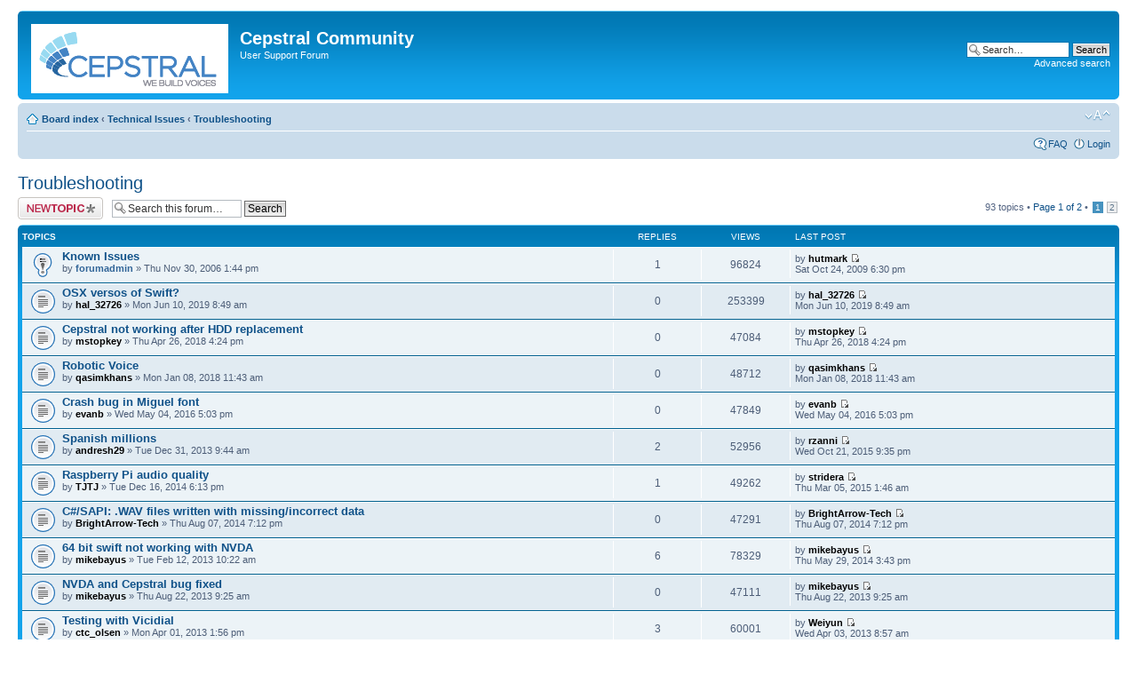

--- FILE ---
content_type: text/html; charset=UTF-8
request_url: https://www.cepstral.com/forums/viewforum.php?f=6&sid=d6d88e607d37538bb73dffda394f66f6
body_size: 69593
content:
<!DOCTYPE html PUBLIC "-//W3C//DTD XHTML 1.0 Strict//EN" "http://www.w3.org/TR/xhtml1/DTD/xhtml1-strict.dtd">
<html xmlns="http://www.w3.org/1999/xhtml" dir="ltr" lang="en-gb" xml:lang="en-gb">
<head>

<meta http-equiv="content-type" content="text/html; charset=UTF-8" />
<meta http-equiv="content-style-type" content="text/css" />
<meta http-equiv="content-language" content="en-gb" />
<meta http-equiv="imagetoolbar" content="no" />
<meta name="resource-type" content="document" />
<meta name="distribution" content="global" />
<meta name="keywords" content="" />
<meta name="description" content="" />

<title>Cepstral Community &bull; View forum - Troubleshooting</title>

<link rel="alternate" type="application/atom+xml" title="Feed - Cepstral Community" href="https://www.cepstral.com/forums/feed.php" /><link rel="alternate" type="application/atom+xml" title="Feed - New Topics" href="https://www.cepstral.com/forums/feed.php?mode=topics" /><link rel="alternate" type="application/atom+xml" title="Feed - Forum - Troubleshooting" href="https://www.cepstral.com/forums/feed.php?f=6" />

<!--
	phpBB style name: prosilver
	Based on style:   prosilver (this is the default phpBB3 style)
	Original author:  Tom Beddard ( http://www.subBlue.com/ )
	Modified by:
-->

<script type="text/javascript">
// <![CDATA[
	var jump_page = 'Enter the page number you wish to go to:';
	var on_page = '1';
	var per_page = '50';
	var base_url = './viewforum.php?f=6&amp;sid=aff08f14499fcdb645ba680e0072b0e8';
	var style_cookie = 'phpBBstyle';
	var style_cookie_settings = '; path=/; domain=.cepstral.com';
	var onload_functions = new Array();
	var onunload_functions = new Array();

	

	/**
	* Find a member
	*/
	function find_username(url)
	{
		popup(url, 760, 570, '_usersearch');
		return false;
	}

	/**
	* New function for handling multiple calls to window.onload and window.unload by pentapenguin
	*/
	window.onload = function()
	{
		for (var i = 0; i < onload_functions.length; i++)
		{
			eval(onload_functions[i]);
		}
	};

	window.onunload = function()
	{
		for (var i = 0; i < onunload_functions.length; i++)
		{
			eval(onunload_functions[i]);
		}
	};

// ]]>
</script>
<script type="text/javascript" src="./styles/prosilver/template/styleswitcher.js"></script>
<script type="text/javascript" src="./styles/prosilver/template/forum_fn.js"></script>

<link href="./styles/prosilver/theme/print.css" rel="stylesheet" type="text/css" media="print" title="printonly" />
<link href="./style.php?id=2&amp;lang=en&amp;sid=aff08f14499fcdb645ba680e0072b0e8" rel="stylesheet" type="text/css" media="screen, projection" />

<link href="./styles/prosilver/theme/normal.css" rel="stylesheet" type="text/css" title="A" />
<link href="./styles/prosilver/theme/medium.css" rel="alternate stylesheet" type="text/css" title="A+" />
<link href="./styles/prosilver/theme/large.css" rel="alternate stylesheet" type="text/css" title="A++" />



</head>

<body id="phpbb" class="section-viewforum ltr">

<div id="wrap">
	<a id="top" name="top" accesskey="t"></a>
	<div id="page-header">
		<div class="headerbar">
			<div class="inner"><span class="corners-top"><span></span></span>

			<div id="site-description">
				<a href="http://www.cepstral.com" title="Cepstral Home" id="logo"><img src="./styles/prosilver/imageset/site_logo.gif" width="222" height="78" alt="" title="" /></a>
				<h1>Cepstral Community</h1>
				<p>User Support Forum</p>
				<p class="skiplink"><a href="#start_here">Skip to content</a></p>
			</div>

		
			<div id="search-box">
				<form action="./search.php?sid=aff08f14499fcdb645ba680e0072b0e8" method="get" id="search">
				<fieldset>
					<input name="keywords" id="keywords" type="text" maxlength="128" title="Search for keywords" class="inputbox search" value="Search…" onclick="if(this.value=='Search…')this.value='';" onblur="if(this.value=='')this.value='Search…';" />
					<input class="button2" value="Search" type="submit" /><br />
					<a href="./search.php?sid=aff08f14499fcdb645ba680e0072b0e8" title="View the advanced search options">Advanced search</a> <input type="hidden" name="sid" value="aff08f14499fcdb645ba680e0072b0e8" />

				</fieldset>
				</form>
			</div>
		

			<span class="corners-bottom"><span></span></span></div>
		</div>

		<div class="navbar">
			<div class="inner"><span class="corners-top"><span></span></span>

			<ul class="linklist navlinks">
				<li class="icon-home"><a href="./index.php?sid=aff08f14499fcdb645ba680e0072b0e8" accesskey="h">Board index</a>  <strong>&#8249;</strong> <a href="./viewforum.php?f=12&amp;sid=aff08f14499fcdb645ba680e0072b0e8">Technical Issues</a> <strong>&#8249;</strong> <a href="./viewforum.php?f=6&amp;sid=aff08f14499fcdb645ba680e0072b0e8">Troubleshooting</a></li>

				<li class="rightside"><a href="#" onclick="fontsizeup(); return false;" onkeypress="return fontsizeup(event);" class="fontsize" title="Change font size">Change font size</a></li>

				
			</ul>

			

			<ul class="linklist rightside">
				<li class="icon-faq"><a href="./faq.php?sid=aff08f14499fcdb645ba680e0072b0e8" title="Frequently Asked Questions">FAQ</a></li>
				
					<li class="icon-logout"><a href="./ucp.php?mode=login&amp;sid=aff08f14499fcdb645ba680e0072b0e8" title="Login" accesskey="x">Login</a></li>
				
			</ul>

			<span class="corners-bottom"><span></span></span></div>
		</div>

	</div>

	<a name="start_here"></a>
	<div id="page-body">
		
<h2><a href="./viewforum.php?f=6&amp;sid=aff08f14499fcdb645ba680e0072b0e8">Troubleshooting</a></h2>


<div>
	<!-- NOTE: remove the style="display: none" when you want to have the forum description on the forum body --><div style="display: none !important;">Voices aren't working properly? <br /></div>
</div>

	<div class="topic-actions" >

	
		<div class="buttons">
			<div class="post-icon" title="Post a new topic"><a href="./posting.php?mode=post&amp;f=6&amp;sid=aff08f14499fcdb645ba680e0072b0e8"><span></span>Post a new topic</a></div>
		</div>
	
		<div class="search-box">
			<form method="get" id="forum-search" action="./search.php?sid=aff08f14499fcdb645ba680e0072b0e8">
			<fieldset>
				<input class="inputbox search tiny" type="text" name="keywords" id="search_keywords" size="20" value="Search this forum…" onclick="if (this.value == 'Search this forum…') this.value = '';" onblur="if (this.value == '') this.value = 'Search this forum…';" />
				<input class="button2" type="submit" value="Search" />
				<input type="hidden" name="fid[0]" value="6" />
<input type="hidden" name="sid" value="aff08f14499fcdb645ba680e0072b0e8" />

			</fieldset>
			</form>
		</div>
	
		<div class="pagination">
			93 topics &bull; <a href="#" onclick="jumpto(); return false;" title="Click to jump to page…">Page <strong>1</strong> of <strong>2</strong></a> &bull; <span><strong>1</strong><span class="page-sep">, </span><a href="./viewforum.php?f=6&amp;sid=aff08f14499fcdb645ba680e0072b0e8&amp;start=50">2</a></span>
		</div>
	

	</div>

		<div class="forumbg">
		<div class="inner"><span class="corners-top"><span></span></span>
		<ul class="topiclist">
			<li class="header">
				<dl class="icon">
					<dt>Topics</dt>
					<dd class="posts">Replies</dd>
					<dd class="views">Views</dd>
					<dd class="lastpost"><span>Last post</span></dd>
				</dl>
			</li>
		</ul>
		<ul class="topiclist topics">
	

		<li class="row bg1 sticky">
			<dl class="icon" style="background-image: url(./styles/prosilver/imageset/sticky_read.gif); background-repeat: no-repeat;">
				<dt title="No unread posts"><a href="./viewtopic.php?f=6&amp;t=6&amp;sid=aff08f14499fcdb645ba680e0072b0e8" class="topictitle">Known Issues</a>
					<br />
					by <a href="./memberlist.php?mode=viewprofile&amp;u=2&amp;sid=aff08f14499fcdb645ba680e0072b0e8" style="color: #336699;" class="username-coloured">forumadmin</a> &raquo; Thu Nov 30, 2006 1:44 pm
				</dt>
				<dd class="posts">1 <dfn>Replies</dfn></dd>
				<dd class="views">96824 <dfn>Views</dfn></dd>
				<dd class="lastpost"><span><dfn>Last post </dfn>by <a href="./memberlist.php?mode=viewprofile&amp;u=774&amp;sid=aff08f14499fcdb645ba680e0072b0e8" style="color: #000000;" class="username-coloured">hutmark</a>
					<a href="./viewtopic.php?f=6&amp;t=6&amp;p=79712&amp;sid=aff08f14499fcdb645ba680e0072b0e8#p79712"><img src="./styles/prosilver/imageset/icon_topic_latest.gif" width="11" height="9" alt="View the latest post" title="View the latest post" /></a> <br />Sat Oct 24, 2009 6:30 pm</span>
				</dd>
			</dl>
		</li>

	

		<li class="row bg2">
			<dl class="icon" style="background-image: url(./styles/prosilver/imageset/topic_read.gif); background-repeat: no-repeat;">
				<dt title="No unread posts"><a href="./viewtopic.php?f=6&amp;t=84815&amp;sid=aff08f14499fcdb645ba680e0072b0e8" class="topictitle">OSX versos of Swift?</a>
					<br />
					by <a href="./memberlist.php?mode=viewprofile&amp;u=8042&amp;sid=aff08f14499fcdb645ba680e0072b0e8" style="color: #000000;" class="username-coloured">hal_32726</a> &raquo; Mon Jun 10, 2019 8:49 am
				</dt>
				<dd class="posts">0 <dfn>Replies</dfn></dd>
				<dd class="views">253399 <dfn>Views</dfn></dd>
				<dd class="lastpost"><span><dfn>Last post </dfn>by <a href="./memberlist.php?mode=viewprofile&amp;u=8042&amp;sid=aff08f14499fcdb645ba680e0072b0e8" style="color: #000000;" class="username-coloured">hal_32726</a>
					<a href="./viewtopic.php?f=6&amp;t=84815&amp;p=87251&amp;sid=aff08f14499fcdb645ba680e0072b0e8#p87251"><img src="./styles/prosilver/imageset/icon_topic_latest.gif" width="11" height="9" alt="View the latest post" title="View the latest post" /></a> <br />Mon Jun 10, 2019 8:49 am</span>
				</dd>
			</dl>
		</li>

	

		<li class="row bg1">
			<dl class="icon" style="background-image: url(./styles/prosilver/imageset/topic_read.gif); background-repeat: no-repeat;">
				<dt title="No unread posts"><a href="./viewtopic.php?f=6&amp;t=84796&amp;sid=aff08f14499fcdb645ba680e0072b0e8" class="topictitle">Cepstral not working after HDD replacement</a>
					<br />
					by <a href="./memberlist.php?mode=viewprofile&amp;u=8034&amp;sid=aff08f14499fcdb645ba680e0072b0e8" style="color: #000000;" class="username-coloured">mstopkey</a> &raquo; Thu Apr 26, 2018 4:24 pm
				</dt>
				<dd class="posts">0 <dfn>Replies</dfn></dd>
				<dd class="views">47084 <dfn>Views</dfn></dd>
				<dd class="lastpost"><span><dfn>Last post </dfn>by <a href="./memberlist.php?mode=viewprofile&amp;u=8034&amp;sid=aff08f14499fcdb645ba680e0072b0e8" style="color: #000000;" class="username-coloured">mstopkey</a>
					<a href="./viewtopic.php?f=6&amp;t=84796&amp;p=87208&amp;sid=aff08f14499fcdb645ba680e0072b0e8#p87208"><img src="./styles/prosilver/imageset/icon_topic_latest.gif" width="11" height="9" alt="View the latest post" title="View the latest post" /></a> <br />Thu Apr 26, 2018 4:24 pm</span>
				</dd>
			</dl>
		</li>

	

		<li class="row bg2">
			<dl class="icon" style="background-image: url(./styles/prosilver/imageset/topic_read.gif); background-repeat: no-repeat;">
				<dt title="No unread posts"><a href="./viewtopic.php?f=6&amp;t=84794&amp;sid=aff08f14499fcdb645ba680e0072b0e8" class="topictitle">Robotic Voice</a>
					<br />
					by <a href="./memberlist.php?mode=viewprofile&amp;u=8028&amp;sid=aff08f14499fcdb645ba680e0072b0e8" style="color: #000000;" class="username-coloured">qasimkhans</a> &raquo; Mon Jan 08, 2018 11:43 am
				</dt>
				<dd class="posts">0 <dfn>Replies</dfn></dd>
				<dd class="views">48712 <dfn>Views</dfn></dd>
				<dd class="lastpost"><span><dfn>Last post </dfn>by <a href="./memberlist.php?mode=viewprofile&amp;u=8028&amp;sid=aff08f14499fcdb645ba680e0072b0e8" style="color: #000000;" class="username-coloured">qasimkhans</a>
					<a href="./viewtopic.php?f=6&amp;t=84794&amp;p=87204&amp;sid=aff08f14499fcdb645ba680e0072b0e8#p87204"><img src="./styles/prosilver/imageset/icon_topic_latest.gif" width="11" height="9" alt="View the latest post" title="View the latest post" /></a> <br />Mon Jan 08, 2018 11:43 am</span>
				</dd>
			</dl>
		</li>

	

		<li class="row bg1">
			<dl class="icon" style="background-image: url(./styles/prosilver/imageset/topic_read.gif); background-repeat: no-repeat;">
				<dt title="No unread posts"><a href="./viewtopic.php?f=6&amp;t=84784&amp;sid=aff08f14499fcdb645ba680e0072b0e8" class="topictitle">Crash bug in Miguel font</a>
					<br />
					by <a href="./memberlist.php?mode=viewprofile&amp;u=7991&amp;sid=aff08f14499fcdb645ba680e0072b0e8" style="color: #000000;" class="username-coloured">evanb</a> &raquo; Wed May 04, 2016 5:03 pm
				</dt>
				<dd class="posts">0 <dfn>Replies</dfn></dd>
				<dd class="views">47849 <dfn>Views</dfn></dd>
				<dd class="lastpost"><span><dfn>Last post </dfn>by <a href="./memberlist.php?mode=viewprofile&amp;u=7991&amp;sid=aff08f14499fcdb645ba680e0072b0e8" style="color: #000000;" class="username-coloured">evanb</a>
					<a href="./viewtopic.php?f=6&amp;t=84784&amp;p=87160&amp;sid=aff08f14499fcdb645ba680e0072b0e8#p87160"><img src="./styles/prosilver/imageset/icon_topic_latest.gif" width="11" height="9" alt="View the latest post" title="View the latest post" /></a> <br />Wed May 04, 2016 5:03 pm</span>
				</dd>
			</dl>
		</li>

	

		<li class="row bg2">
			<dl class="icon" style="background-image: url(./styles/prosilver/imageset/topic_read.gif); background-repeat: no-repeat;">
				<dt title="No unread posts"><a href="./viewtopic.php?f=6&amp;t=84755&amp;sid=aff08f14499fcdb645ba680e0072b0e8" class="topictitle">Spanish millions</a>
					<br />
					by <a href="./memberlist.php?mode=viewprofile&amp;u=4395&amp;sid=aff08f14499fcdb645ba680e0072b0e8" style="color: #000000;" class="username-coloured">andresh29</a> &raquo; Tue Dec 31, 2013 9:44 am
				</dt>
				<dd class="posts">2 <dfn>Replies</dfn></dd>
				<dd class="views">52956 <dfn>Views</dfn></dd>
				<dd class="lastpost"><span><dfn>Last post </dfn>by <a href="./memberlist.php?mode=viewprofile&amp;u=7981&amp;sid=aff08f14499fcdb645ba680e0072b0e8" style="color: #000000;" class="username-coloured">rzanni</a>
					<a href="./viewtopic.php?f=6&amp;t=84755&amp;p=87157&amp;sid=aff08f14499fcdb645ba680e0072b0e8#p87157"><img src="./styles/prosilver/imageset/icon_topic_latest.gif" width="11" height="9" alt="View the latest post" title="View the latest post" /></a> <br />Wed Oct 21, 2015 9:35 pm</span>
				</dd>
			</dl>
		</li>

	

		<li class="row bg1">
			<dl class="icon" style="background-image: url(./styles/prosilver/imageset/topic_read.gif); background-repeat: no-repeat;">
				<dt title="No unread posts"><a href="./viewtopic.php?f=6&amp;t=84777&amp;sid=aff08f14499fcdb645ba680e0072b0e8" class="topictitle">Raspberry Pi audio quality</a>
					<br />
					by <a href="./memberlist.php?mode=viewprofile&amp;u=7959&amp;sid=aff08f14499fcdb645ba680e0072b0e8" style="color: #000000;" class="username-coloured">TJTJ</a> &raquo; Tue Dec 16, 2014 6:13 pm
				</dt>
				<dd class="posts">1 <dfn>Replies</dfn></dd>
				<dd class="views">49262 <dfn>Views</dfn></dd>
				<dd class="lastpost"><span><dfn>Last post </dfn>by <a href="./memberlist.php?mode=viewprofile&amp;u=7963&amp;sid=aff08f14499fcdb645ba680e0072b0e8" style="color: #000000;" class="username-coloured">stridera</a>
					<a href="./viewtopic.php?f=6&amp;t=84777&amp;p=87150&amp;sid=aff08f14499fcdb645ba680e0072b0e8#p87150"><img src="./styles/prosilver/imageset/icon_topic_latest.gif" width="11" height="9" alt="View the latest post" title="View the latest post" /></a> <br />Thu Mar 05, 2015 1:46 am</span>
				</dd>
			</dl>
		</li>

	

		<li class="row bg2">
			<dl class="icon" style="background-image: url(./styles/prosilver/imageset/topic_read.gif); background-repeat: no-repeat;">
				<dt title="No unread posts"><a href="./viewtopic.php?f=6&amp;t=84772&amp;sid=aff08f14499fcdb645ba680e0072b0e8" class="topictitle">C#/SAPI: .WAV files written with missing/incorrect data</a>
					<br />
					by <a href="./memberlist.php?mode=viewprofile&amp;u=7949&amp;sid=aff08f14499fcdb645ba680e0072b0e8" style="color: #000000;" class="username-coloured">BrightArrow-Tech</a> &raquo; Thu Aug 07, 2014 7:12 pm
				</dt>
				<dd class="posts">0 <dfn>Replies</dfn></dd>
				<dd class="views">47291 <dfn>Views</dfn></dd>
				<dd class="lastpost"><span><dfn>Last post </dfn>by <a href="./memberlist.php?mode=viewprofile&amp;u=7949&amp;sid=aff08f14499fcdb645ba680e0072b0e8" style="color: #000000;" class="username-coloured">BrightArrow-Tech</a>
					<a href="./viewtopic.php?f=6&amp;t=84772&amp;p=87141&amp;sid=aff08f14499fcdb645ba680e0072b0e8#p87141"><img src="./styles/prosilver/imageset/icon_topic_latest.gif" width="11" height="9" alt="View the latest post" title="View the latest post" /></a> <br />Thu Aug 07, 2014 7:12 pm</span>
				</dd>
			</dl>
		</li>

	

		<li class="row bg1">
			<dl class="icon" style="background-image: url(./styles/prosilver/imageset/topic_read.gif); background-repeat: no-repeat;">
				<dt title="No unread posts"><a href="./viewtopic.php?f=6&amp;t=84721&amp;sid=aff08f14499fcdb645ba680e0072b0e8" class="topictitle">64 bit swift not working with NVDA</a>
					<br />
					by <a href="./memberlist.php?mode=viewprofile&amp;u=4368&amp;sid=aff08f14499fcdb645ba680e0072b0e8" style="color: #000000;" class="username-coloured">mikebayus</a> &raquo; Tue Feb 12, 2013 10:22 am
				</dt>
				<dd class="posts">6 <dfn>Replies</dfn></dd>
				<dd class="views">78329 <dfn>Views</dfn></dd>
				<dd class="lastpost"><span><dfn>Last post </dfn>by <a href="./memberlist.php?mode=viewprofile&amp;u=4368&amp;sid=aff08f14499fcdb645ba680e0072b0e8" style="color: #000000;" class="username-coloured">mikebayus</a>
					<a href="./viewtopic.php?f=6&amp;t=84721&amp;p=87134&amp;sid=aff08f14499fcdb645ba680e0072b0e8#p87134"><img src="./styles/prosilver/imageset/icon_topic_latest.gif" width="11" height="9" alt="View the latest post" title="View the latest post" /></a> <br />Thu May 29, 2014 3:43 pm</span>
				</dd>
			</dl>
		</li>

	

		<li class="row bg2">
			<dl class="icon" style="background-image: url(./styles/prosilver/imageset/topic_read.gif); background-repeat: no-repeat;">
				<dt title="No unread posts"><a href="./viewtopic.php?f=6&amp;t=84744&amp;sid=aff08f14499fcdb645ba680e0072b0e8" class="topictitle">NVDA and Cepstral bug fixed</a>
					<br />
					by <a href="./memberlist.php?mode=viewprofile&amp;u=4368&amp;sid=aff08f14499fcdb645ba680e0072b0e8" style="color: #000000;" class="username-coloured">mikebayus</a> &raquo; Thu Aug 22, 2013 9:25 am
				</dt>
				<dd class="posts">0 <dfn>Replies</dfn></dd>
				<dd class="views">47111 <dfn>Views</dfn></dd>
				<dd class="lastpost"><span><dfn>Last post </dfn>by <a href="./memberlist.php?mode=viewprofile&amp;u=4368&amp;sid=aff08f14499fcdb645ba680e0072b0e8" style="color: #000000;" class="username-coloured">mikebayus</a>
					<a href="./viewtopic.php?f=6&amp;t=84744&amp;p=87096&amp;sid=aff08f14499fcdb645ba680e0072b0e8#p87096"><img src="./styles/prosilver/imageset/icon_topic_latest.gif" width="11" height="9" alt="View the latest post" title="View the latest post" /></a> <br />Thu Aug 22, 2013 9:25 am</span>
				</dd>
			</dl>
		</li>

	

		<li class="row bg1">
			<dl class="icon" style="background-image: url(./styles/prosilver/imageset/topic_read.gif); background-repeat: no-repeat;">
				<dt title="No unread posts"><a href="./viewtopic.php?f=6&amp;t=84729&amp;sid=aff08f14499fcdb645ba680e0072b0e8" class="topictitle">Testing with Vicidial</a>
					<br />
					by <a href="./memberlist.php?mode=viewprofile&amp;u=4379&amp;sid=aff08f14499fcdb645ba680e0072b0e8" style="color: #000000;" class="username-coloured">ctc_olsen</a> &raquo; Mon Apr 01, 2013 1:56 pm
				</dt>
				<dd class="posts">3 <dfn>Replies</dfn></dd>
				<dd class="views">60001 <dfn>Views</dfn></dd>
				<dd class="lastpost"><span><dfn>Last post </dfn>by <a href="./memberlist.php?mode=viewprofile&amp;u=4375&amp;sid=aff08f14499fcdb645ba680e0072b0e8" style="color: #000000;" class="username-coloured">Weiyun</a>
					<a href="./viewtopic.php?f=6&amp;t=84729&amp;p=87042&amp;sid=aff08f14499fcdb645ba680e0072b0e8#p87042"><img src="./styles/prosilver/imageset/icon_topic_latest.gif" width="11" height="9" alt="View the latest post" title="View the latest post" /></a> <br />Wed Apr 03, 2013 8:57 am</span>
				</dd>
			</dl>
		</li>

	

		<li class="row bg2">
			<dl class="icon" style="background-image: url(./styles/prosilver/imageset/topic_read.gif); background-repeat: no-repeat;">
				<dt title="No unread posts"><a href="./viewtopic.php?f=6&amp;t=84727&amp;sid=aff08f14499fcdb645ba680e0072b0e8" class="topictitle">Which SSML Features?</a>
					<br />
					by <a href="./memberlist.php?mode=viewprofile&amp;u=4376&amp;sid=aff08f14499fcdb645ba680e0072b0e8" style="color: #000000;" class="username-coloured">DLu!!</a> &raquo; Mon Mar 25, 2013 7:47 pm
				</dt>
				<dd class="posts">2 <dfn>Replies</dfn></dd>
				<dd class="views">49299 <dfn>Views</dfn></dd>
				<dd class="lastpost"><span><dfn>Last post </dfn>by <a href="./memberlist.php?mode=viewprofile&amp;u=4376&amp;sid=aff08f14499fcdb645ba680e0072b0e8" style="color: #000000;" class="username-coloured">DLu!!</a>
					<a href="./viewtopic.php?f=6&amp;t=84727&amp;p=87036&amp;sid=aff08f14499fcdb645ba680e0072b0e8#p87036"><img src="./styles/prosilver/imageset/icon_topic_latest.gif" width="11" height="9" alt="View the latest post" title="View the latest post" /></a> <br />Tue Mar 26, 2013 3:03 pm</span>
				</dd>
			</dl>
		</li>

	

		<li class="row bg1">
			<dl class="icon" style="background-image: url(./styles/prosilver/imageset/topic_read.gif); background-repeat: no-repeat;">
				<dt title="No unread posts"><a href="./viewtopic.php?f=6&amp;t=84726&amp;sid=aff08f14499fcdb645ba680e0072b0e8" class="topictitle">&quot;... has a wavy ...&quot;</a>
					<br />
					by <a href="./memberlist.php?mode=viewprofile&amp;u=4374&amp;sid=aff08f14499fcdb645ba680e0072b0e8" style="color: #000000;" class="username-coloured">kenberry</a> &raquo; Mon Mar 18, 2013 5:44 pm
				</dt>
				<dd class="posts">3 <dfn>Replies</dfn></dd>
				<dd class="views">55731 <dfn>Views</dfn></dd>
				<dd class="lastpost"><span><dfn>Last post </dfn>by <a href="./memberlist.php?mode=viewprofile&amp;u=2316&amp;sid=aff08f14499fcdb645ba680e0072b0e8" style="color: #336699;" class="username-coloured">NicholeH</a>
					<a href="./viewtopic.php?f=6&amp;t=84726&amp;p=87030&amp;sid=aff08f14499fcdb645ba680e0072b0e8#p87030"><img src="./styles/prosilver/imageset/icon_topic_latest.gif" width="11" height="9" alt="View the latest post" title="View the latest post" /></a> <br />Fri Mar 22, 2013 1:08 pm</span>
				</dd>
			</dl>
		</li>

	

		<li class="row bg2">
			<dl class="icon" style="background-image: url(./styles/prosilver/imageset/topic_read.gif); background-repeat: no-repeat;">
				<dt title="No unread posts"><a href="./viewtopic.php?f=6&amp;t=84720&amp;sid=aff08f14499fcdb645ba680e0072b0e8" class="topictitle">Voice pronunciation</a>
					<br />
					by <a href="./memberlist.php?mode=viewprofile&amp;u=4370&amp;sid=aff08f14499fcdb645ba680e0072b0e8" style="color: #000000;" class="username-coloured">daniel1993</a> &raquo; Tue Feb 12, 2013 10:04 am
				</dt>
				<dd class="posts">3 <dfn>Replies</dfn></dd>
				<dd class="views">55975 <dfn>Views</dfn></dd>
				<dd class="lastpost"><span><dfn>Last post </dfn>by <a href="./memberlist.php?mode=viewprofile&amp;u=4372&amp;sid=aff08f14499fcdb645ba680e0072b0e8" style="color: #000000;" class="username-coloured">alasswell_support</a>
					<a href="./viewtopic.php?f=6&amp;t=84720&amp;p=87010&amp;sid=aff08f14499fcdb645ba680e0072b0e8#p87010"><img src="./styles/prosilver/imageset/icon_topic_latest.gif" width="11" height="9" alt="View the latest post" title="View the latest post" /></a> <br />Wed Mar 13, 2013 4:16 pm</span>
				</dd>
			</dl>
		</li>

	

		<li class="row bg1">
			<dl class="icon" style="background-image: url(./styles/prosilver/imageset/topic_read.gif); background-repeat: no-repeat;">
				<dt title="No unread posts"><a href="./viewtopic.php?f=6&amp;t=84723&amp;sid=aff08f14499fcdb645ba680e0072b0e8" class="topictitle">How the TTS engine works</a>
					<br />
					by <a href="./memberlist.php?mode=viewprofile&amp;u=4371&amp;sid=aff08f14499fcdb645ba680e0072b0e8" style="color: #000000;" class="username-coloured">pcrx</a> &raquo; Wed Feb 13, 2013 12:45 pm
				</dt>
				<dd class="posts">0 <dfn>Replies</dfn></dd>
				<dd class="views">47041 <dfn>Views</dfn></dd>
				<dd class="lastpost"><span><dfn>Last post </dfn>by <a href="./memberlist.php?mode=viewprofile&amp;u=4371&amp;sid=aff08f14499fcdb645ba680e0072b0e8" style="color: #000000;" class="username-coloured">pcrx</a>
					<a href="./viewtopic.php?f=6&amp;t=84723&amp;p=87005&amp;sid=aff08f14499fcdb645ba680e0072b0e8#p87005"><img src="./styles/prosilver/imageset/icon_topic_latest.gif" width="11" height="9" alt="View the latest post" title="View the latest post" /></a> <br />Wed Feb 13, 2013 12:45 pm</span>
				</dd>
			</dl>
		</li>

	

		<li class="row bg2">
			<dl class="icon" style="background-image: url(./styles/prosilver/imageset/topic_read.gif); background-repeat: no-repeat;">
				<dt title="No unread posts"><a href="./viewtopic.php?f=6&amp;t=84710&amp;sid=aff08f14499fcdb645ba680e0072b0e8" class="topictitle">Working with SAPI5</a>
					<br />
					by <a href="./memberlist.php?mode=viewprofile&amp;u=3378&amp;sid=aff08f14499fcdb645ba680e0072b0e8" style="color: #000000;" class="username-coloured">Dman65</a> &raquo; Sun Dec 16, 2012 5:42 pm
				</dt>
				<dd class="posts">2 <dfn>Replies</dfn></dd>
				<dd class="views">48256 <dfn>Views</dfn></dd>
				<dd class="lastpost"><span><dfn>Last post </dfn>by <a href="./memberlist.php?mode=viewprofile&amp;u=2011&amp;sid=aff08f14499fcdb645ba680e0072b0e8" style="color: #336699;" class="username-coloured">AdamW</a>
					<a href="./viewtopic.php?f=6&amp;t=84710&amp;p=86974&amp;sid=aff08f14499fcdb645ba680e0072b0e8#p86974"><img src="./styles/prosilver/imageset/icon_topic_latest.gif" width="11" height="9" alt="View the latest post" title="View the latest post" /></a> <br />Mon Dec 17, 2012 2:39 pm</span>
				</dd>
			</dl>
		</li>

	

		<li class="row bg1">
			<dl class="icon" style="background-image: url(./styles/prosilver/imageset/topic_read.gif); background-repeat: no-repeat;">
				<dt title="No unread posts"><a href="./viewtopic.php?f=6&amp;t=83607&amp;sid=aff08f14499fcdb645ba680e0072b0e8" class="topictitle">Very long delay when speaking stopped (windows / sapi5)</a>
					<br />
					by <a href="./memberlist.php?mode=viewprofile&amp;u=1674&amp;sid=aff08f14499fcdb645ba680e0072b0e8" style="color: #000000;" class="username-coloured">jimbr32</a> &raquo; Thu Jan 27, 2011 12:25 pm
				</dt>
				<dd class="posts">6 <dfn>Replies</dfn></dd>
				<dd class="views">77107 <dfn>Views</dfn></dd>
				<dd class="lastpost"><span><dfn>Last post </dfn>by <a href="./memberlist.php?mode=viewprofile&amp;u=3063&amp;sid=aff08f14499fcdb645ba680e0072b0e8" style="color: #000000;" class="username-coloured">BJinPass</a>
					<a href="./viewtopic.php?f=6&amp;t=83607&amp;p=86971&amp;sid=aff08f14499fcdb645ba680e0072b0e8#p86971"><img src="./styles/prosilver/imageset/icon_topic_latest.gif" width="11" height="9" alt="View the latest post" title="View the latest post" /></a> <br />Wed Dec 12, 2012 10:44 am</span>
				</dd>
			</dl>
		</li>

	

		<li class="row bg2">
			<dl class="icon" style="background-image: url(./styles/prosilver/imageset/topic_read.gif); background-repeat: no-repeat;">
				<dt title="No unread posts"><a href="./viewtopic.php?f=6&amp;t=84709&amp;sid=aff08f14499fcdb645ba680e0072b0e8" class="topictitle">Cepstral Phone System and Missing Pages</a>
					<br />
					by <a href="./memberlist.php?mode=viewprofile&amp;u=2939&amp;sid=aff08f14499fcdb645ba680e0072b0e8" style="color: #000000;" class="username-coloured">White Phoenix</a> &raquo; Sun Dec 09, 2012 11:05 am
				</dt>
				<dd class="posts">1 <dfn>Replies</dfn></dd>
				<dd class="views">43958 <dfn>Views</dfn></dd>
				<dd class="lastpost"><span><dfn>Last post </dfn>by <a href="./memberlist.php?mode=viewprofile&amp;u=2315&amp;sid=aff08f14499fcdb645ba680e0072b0e8" style="color: #336699;" class="username-coloured">ChrisM</a>
					<a href="./viewtopic.php?f=6&amp;t=84709&amp;p=86969&amp;sid=aff08f14499fcdb645ba680e0072b0e8#p86969"><img src="./styles/prosilver/imageset/icon_topic_latest.gif" width="11" height="9" alt="View the latest post" title="View the latest post" /></a> <br />Mon Dec 10, 2012 1:29 pm</span>
				</dd>
			</dl>
		</li>

	

		<li class="row bg1">
			<dl class="icon" style="background-image: url(./styles/prosilver/imageset/topic_read.gif); background-repeat: no-repeat;">
				<dt title="No unread posts"><a href="./viewtopic.php?f=6&amp;t=84703&amp;sid=aff08f14499fcdb645ba680e0072b0e8" class="topictitle">Value does not fall within the expected range</a>
					<br />
					by <a href="./memberlist.php?mode=viewprofile&amp;u=2813&amp;sid=aff08f14499fcdb645ba680e0072b0e8" style="color: #000000;" class="username-coloured">drc</a> &raquo; Wed Nov 28, 2012 9:07 pm
				</dt>
				<dd class="posts">1 <dfn>Replies</dfn></dd>
				<dd class="views">44464 <dfn>Views</dfn></dd>
				<dd class="lastpost"><span><dfn>Last post </dfn>by <a href="./memberlist.php?mode=viewprofile&amp;u=2011&amp;sid=aff08f14499fcdb645ba680e0072b0e8" style="color: #336699;" class="username-coloured">AdamW</a>
					<a href="./viewtopic.php?f=6&amp;t=84703&amp;p=86957&amp;sid=aff08f14499fcdb645ba680e0072b0e8#p86957"><img src="./styles/prosilver/imageset/icon_topic_latest.gif" width="11" height="9" alt="View the latest post" title="View the latest post" /></a> <br />Thu Nov 29, 2012 4:55 pm</span>
				</dd>
			</dl>
		</li>

	

		<li class="row bg2">
			<dl class="icon" style="background-image: url(./styles/prosilver/imageset/topic_read.gif); background-repeat: no-repeat;">
				<dt title="No unread posts"><a href="./viewtopic.php?f=6&amp;t=83729&amp;sid=aff08f14499fcdb645ba680e0072b0e8" class="topictitle">William in Spesoft text to mp3</a>
					<br />
					by <a href="./memberlist.php?mode=viewprofile&amp;u=2335&amp;sid=aff08f14499fcdb645ba680e0072b0e8" style="color: #000000;" class="username-coloured">wlben</a> &raquo; Sat Nov 03, 2012 12:40 pm
				</dt>
				<dd class="posts">2 <dfn>Replies</dfn></dd>
				<dd class="views">50029 <dfn>Views</dfn></dd>
				<dd class="lastpost"><span><dfn>Last post </dfn>by <a href="./memberlist.php?mode=viewprofile&amp;u=2335&amp;sid=aff08f14499fcdb645ba680e0072b0e8" style="color: #000000;" class="username-coloured">wlben</a>
					<a href="./viewtopic.php?f=6&amp;t=83729&amp;p=85751&amp;sid=aff08f14499fcdb645ba680e0072b0e8#p85751"><img src="./styles/prosilver/imageset/icon_topic_latest.gif" width="11" height="9" alt="View the latest post" title="View the latest post" /></a> <br />Thu Nov 08, 2012 2:55 pm</span>
				</dd>
			</dl>
		</li>

	

		<li class="row bg1">
			<dl class="icon" style="background-image: url(./styles/prosilver/imageset/topic_read.gif); background-repeat: no-repeat;">
				<dt title="No unread posts"><a href="./viewtopic.php?f=6&amp;t=83724&amp;sid=aff08f14499fcdb645ba680e0072b0e8" class="topictitle">App_swfit Failed to set voice</a>
					<br />
					by <a href="./memberlist.php?mode=viewprofile&amp;u=2325&amp;sid=aff08f14499fcdb645ba680e0072b0e8" style="color: #000000;" class="username-coloured">cybermeda</a> &raquo; Wed Sep 19, 2012 1:08 pm
				</dt>
				<dd class="posts">1 <dfn>Replies</dfn></dd>
				<dd class="views">43717 <dfn>Views</dfn></dd>
				<dd class="lastpost"><span><dfn>Last post </dfn>by <a href="./memberlist.php?mode=viewprofile&amp;u=2011&amp;sid=aff08f14499fcdb645ba680e0072b0e8" style="color: #336699;" class="username-coloured">AdamW</a>
					<a href="./viewtopic.php?f=6&amp;t=83724&amp;p=85737&amp;sid=aff08f14499fcdb645ba680e0072b0e8#p85737"><img src="./styles/prosilver/imageset/icon_topic_latest.gif" width="11" height="9" alt="View the latest post" title="View the latest post" /></a> <br />Mon Sep 24, 2012 11:48 am</span>
				</dd>
			</dl>
		</li>

	

		<li class="row bg2">
			<dl class="icon" style="background-image: url(./styles/prosilver/imageset/topic_read.gif); background-repeat: no-repeat;">
				<dt title="No unread posts"><a href="./viewtopic.php?f=6&amp;t=83723&amp;sid=aff08f14499fcdb645ba680e0072b0e8" class="topictitle">Long pauses after punctuation in XP</a>
					<br />
					by <a href="./memberlist.php?mode=viewprofile&amp;u=2323&amp;sid=aff08f14499fcdb645ba680e0072b0e8" style="color: #000000;" class="username-coloured">CarlT</a> &raquo; Sun Sep 16, 2012 11:42 am
				</dt>
				<dd class="posts">1 <dfn>Replies</dfn></dd>
				<dd class="views">43445 <dfn>Views</dfn></dd>
				<dd class="lastpost"><span><dfn>Last post </dfn>by <a href="./memberlist.php?mode=viewprofile&amp;u=2011&amp;sid=aff08f14499fcdb645ba680e0072b0e8" style="color: #336699;" class="username-coloured">AdamW</a>
					<a href="./viewtopic.php?f=6&amp;t=83723&amp;p=85734&amp;sid=aff08f14499fcdb645ba680e0072b0e8#p85734"><img src="./styles/prosilver/imageset/icon_topic_latest.gif" width="11" height="9" alt="View the latest post" title="View the latest post" /></a> <br />Mon Sep 17, 2012 9:00 am</span>
				</dd>
			</dl>
		</li>

	

		<li class="row bg1">
			<dl class="icon" style="background-image: url(./styles/prosilver/imageset/topic_read.gif); background-repeat: no-repeat;">
				<dt title="No unread posts"><a href="./viewtopic.php?f=6&amp;t=83694&amp;sid=aff08f14499fcdb645ba680e0072b0e8" class="topictitle">format_wav.c: Unexpected frequency mismatch 16000 (expecting</a>
					<br />
					by <a href="./memberlist.php?mode=viewprofile&amp;u=1976&amp;sid=aff08f14499fcdb645ba680e0072b0e8" style="color: #000000;" class="username-coloured">mkoenig</a> &raquo; Tue Oct 04, 2011 4:05 pm
				</dt>
				<dd class="posts">0 <dfn>Replies</dfn></dd>
				<dd class="views">54556 <dfn>Views</dfn></dd>
				<dd class="lastpost"><span><dfn>Last post </dfn>by <a href="./memberlist.php?mode=viewprofile&amp;u=1976&amp;sid=aff08f14499fcdb645ba680e0072b0e8" style="color: #000000;" class="username-coloured">mkoenig</a>
					<a href="./viewtopic.php?f=6&amp;t=83694&amp;p=85698&amp;sid=aff08f14499fcdb645ba680e0072b0e8#p85698"><img src="./styles/prosilver/imageset/icon_topic_latest.gif" width="11" height="9" alt="View the latest post" title="View the latest post" /></a> <br />Tue Oct 04, 2011 4:05 pm</span>
				</dd>
			</dl>
		</li>

	

		<li class="row bg2">
			<dl class="icon" style="background-image: url(./styles/prosilver/imageset/topic_read.gif); background-repeat: no-repeat;">
				<dt title="No unread posts"><a href="./viewtopic.php?f=6&amp;t=83659&amp;sid=aff08f14499fcdb645ba680e0072b0e8" class="topictitle">MacOSX: Cepstral interfering with built-in voices</a>
					<br />
					by <a href="./memberlist.php?mode=viewprofile&amp;u=1740&amp;sid=aff08f14499fcdb645ba680e0072b0e8" style="color: #000000;" class="username-coloured">Anubis</a> &raquo; Sun Jun 19, 2011 8:36 pm
				</dt>
				<dd class="posts">0 <dfn>Replies</dfn></dd>
				<dd class="views">48742 <dfn>Views</dfn></dd>
				<dd class="lastpost"><span><dfn>Last post </dfn>by <a href="./memberlist.php?mode=viewprofile&amp;u=1740&amp;sid=aff08f14499fcdb645ba680e0072b0e8" style="color: #000000;" class="username-coloured">Anubis</a>
					<a href="./viewtopic.php?f=6&amp;t=83659&amp;p=85622&amp;sid=aff08f14499fcdb645ba680e0072b0e8#p85622"><img src="./styles/prosilver/imageset/icon_topic_latest.gif" width="11" height="9" alt="View the latest post" title="View the latest post" /></a> <br />Sun Jun 19, 2011 8:36 pm</span>
				</dd>
			</dl>
		</li>

	

		<li class="row bg1">
			<dl class="icon" style="background-image: url(./styles/prosilver/imageset/topic_read.gif); background-repeat: no-repeat;">
				<dt title="No unread posts"><a href="./viewtopic.php?f=6&amp;t=83636&amp;sid=aff08f14499fcdb645ba680e0072b0e8" class="topictitle">Quality problem</a>
					<br />
					by <a href="./memberlist.php?mode=viewprofile&amp;u=1722&amp;sid=aff08f14499fcdb645ba680e0072b0e8" style="color: #000000;" class="username-coloured">skrinak</a> &raquo; Tue May 24, 2011 6:00 pm
				</dt>
				<dd class="posts">0 <dfn>Replies</dfn></dd>
				<dd class="views">49371 <dfn>Views</dfn></dd>
				<dd class="lastpost"><span><dfn>Last post </dfn>by <a href="./memberlist.php?mode=viewprofile&amp;u=1722&amp;sid=aff08f14499fcdb645ba680e0072b0e8" style="color: #000000;" class="username-coloured">skrinak</a>
					<a href="./viewtopic.php?f=6&amp;t=83636&amp;p=85589&amp;sid=aff08f14499fcdb645ba680e0072b0e8#p85589"><img src="./styles/prosilver/imageset/icon_topic_latest.gif" width="11" height="9" alt="View the latest post" title="View the latest post" /></a> <br />Tue May 24, 2011 6:00 pm</span>
				</dd>
			</dl>
		</li>

	

		<li class="row bg2">
			<dl class="icon" style="background-image: url(./styles/prosilver/imageset/topic_read.gif); background-repeat: no-repeat;">
				<dt title="No unread posts"><a href="./viewtopic.php?f=6&amp;t=83635&amp;sid=aff08f14499fcdb645ba680e0072b0e8" class="topictitle">OLE Error: Unknown COM status code</a>
					<br />
					by <a href="./memberlist.php?mode=viewprofile&amp;u=1720&amp;sid=aff08f14499fcdb645ba680e0072b0e8" style="color: #000000;" class="username-coloured">hlizarraga</a> &raquo; Sat May 21, 2011 7:57 am
				</dt>
				<dd class="posts">1 <dfn>Replies</dfn></dd>
				<dd class="views">46465 <dfn>Views</dfn></dd>
				<dd class="lastpost"><span><dfn>Last post </dfn>by AdamW
					<a href="./viewtopic.php?f=6&amp;t=83635&amp;p=85588&amp;sid=aff08f14499fcdb645ba680e0072b0e8#p85588"><img src="./styles/prosilver/imageset/icon_topic_latest.gif" width="11" height="9" alt="View the latest post" title="View the latest post" /></a> <br />Mon May 23, 2011 1:36 pm</span>
				</dd>
			</dl>
		</li>

	

		<li class="row bg1">
			<dl class="icon" style="background-image: url(./styles/prosilver/imageset/topic_read.gif); background-repeat: no-repeat;">
				<dt title="No unread posts"><a href="./viewtopic.php?f=6&amp;t=83599&amp;sid=aff08f14499fcdb645ba680e0072b0e8" class="topictitle">changing swift to use sound card other than 0 on linux</a>
					<br />
					by <a href="./memberlist.php?mode=viewprofile&amp;u=1659&amp;sid=aff08f14499fcdb645ba680e0072b0e8" style="color: #000000;" class="username-coloured">sharamun</a> &raquo; Sat Dec 18, 2010 11:26 pm
				</dt>
				<dd class="posts">1 <dfn>Replies</dfn></dd>
				<dd class="views">46086 <dfn>Views</dfn></dd>
				<dd class="lastpost"><span><dfn>Last post </dfn>by <a href="./memberlist.php?mode=viewprofile&amp;u=1659&amp;sid=aff08f14499fcdb645ba680e0072b0e8" style="color: #000000;" class="username-coloured">sharamun</a>
					<a href="./viewtopic.php?f=6&amp;t=83599&amp;p=85573&amp;sid=aff08f14499fcdb645ba680e0072b0e8#p85573"><img src="./styles/prosilver/imageset/icon_topic_latest.gif" width="11" height="9" alt="View the latest post" title="View the latest post" /></a> <br />Sun Apr 24, 2011 9:10 pm</span>
				</dd>
			</dl>
		</li>

	

		<li class="row bg2">
			<dl class="icon" style="background-image: url(./styles/prosilver/imageset/topic_read.gif); background-repeat: no-repeat;">
				<dt title="No unread posts"><a href="./viewtopic.php?f=6&amp;t=83621&amp;sid=aff08f14499fcdb645ba680e0072b0e8" class="topictitle">How Can I Replace Mac OS X</a>
					<br />
					by <a href="./memberlist.php?mode=viewprofile&amp;u=1593&amp;sid=aff08f14499fcdb645ba680e0072b0e8" style="color: #000000;" class="username-coloured">tinkudi</a> &raquo; Mon Apr 04, 2011 4:55 am
				</dt>
				<dd class="posts">1 <dfn>Replies</dfn></dd>
				<dd class="views">44325 <dfn>Views</dfn></dd>
				<dd class="lastpost"><span><dfn>Last post </dfn>by <a href="./memberlist.php?mode=viewprofile&amp;u=1659&amp;sid=aff08f14499fcdb645ba680e0072b0e8" style="color: #000000;" class="username-coloured">sharamun</a>
					<a href="./viewtopic.php?f=6&amp;t=83621&amp;p=85572&amp;sid=aff08f14499fcdb645ba680e0072b0e8#p85572"><img src="./styles/prosilver/imageset/icon_topic_latest.gif" width="11" height="9" alt="View the latest post" title="View the latest post" /></a> <br />Sun Apr 24, 2011 9:02 pm</span>
				</dd>
			</dl>
		</li>

	

		<li class="row bg1">
			<dl class="icon" style="background-image: url(./styles/prosilver/imageset/topic_read.gif); background-repeat: no-repeat;">
				<dt title="No unread posts"><a href="./viewtopic.php?f=6&amp;t=82987&amp;sid=aff08f14499fcdb645ba680e0072b0e8" class="topictitle">German voice matthias doesn't seem to support umlauts?</a>
					<br />
					by <a href="./memberlist.php?mode=viewprofile&amp;u=1260&amp;sid=aff08f14499fcdb645ba680e0072b0e8" style="color: #000000;" class="username-coloured">LotPings</a> &raquo; Mon Mar 08, 2010 11:29 am
				</dt>
				<dd class="posts">7 <dfn>Replies</dfn></dd>
				<dd class="views">89300 <dfn>Views</dfn></dd>
				<dd class="lastpost"><span><dfn>Last post </dfn>by AdamW
					<a href="./viewtopic.php?f=6&amp;t=82987&amp;p=85556&amp;sid=aff08f14499fcdb645ba680e0072b0e8#p85556"><img src="./styles/prosilver/imageset/icon_topic_latest.gif" width="11" height="9" alt="View the latest post" title="View the latest post" /></a> <br />Fri Mar 25, 2011 7:43 am</span>
				</dd>
			</dl>
		</li>

	

		<li class="row bg2">
			<dl class="icon" style="background-image: url(./styles/prosilver/imageset/topic_read.gif); background-repeat: no-repeat;">
				<dt title="No unread posts"><a href="./viewtopic.php?f=6&amp;t=83611&amp;sid=aff08f14499fcdb645ba680e0072b0e8" class="topictitle">Only one voice can be used despsite many being installed</a>
					<br />
					by <a href="./memberlist.php?mode=viewprofile&amp;u=1685&amp;sid=aff08f14499fcdb645ba680e0072b0e8" style="color: #000000;" class="username-coloured">ChristophWitecki</a> &raquo; Thu Feb 24, 2011 11:40 am
				</dt>
				<dd class="posts">0 <dfn>Replies</dfn></dd>
				<dd class="views">46674 <dfn>Views</dfn></dd>
				<dd class="lastpost"><span><dfn>Last post </dfn>by <a href="./memberlist.php?mode=viewprofile&amp;u=1685&amp;sid=aff08f14499fcdb645ba680e0072b0e8" style="color: #000000;" class="username-coloured">ChristophWitecki</a>
					<a href="./viewtopic.php?f=6&amp;t=83611&amp;p=85550&amp;sid=aff08f14499fcdb645ba680e0072b0e8#p85550"><img src="./styles/prosilver/imageset/icon_topic_latest.gif" width="11" height="9" alt="View the latest post" title="View the latest post" /></a> <br />Thu Feb 24, 2011 11:40 am</span>
				</dd>
			</dl>
		</li>

	

		<li class="row bg1">
			<dl class="icon" style="background-image: url(./styles/prosilver/imageset/topic_read.gif); background-repeat: no-repeat;">
				<dt title="No unread posts"><a href="./viewtopic.php?f=6&amp;t=83601&amp;sid=aff08f14499fcdb645ba680e0072b0e8" class="topictitle">umlauts on cepstral kathrin-8khz 5.1 on linux (64bit)</a>
					<br />
					by <a href="./memberlist.php?mode=viewprofile&amp;u=1669&amp;sid=aff08f14499fcdb645ba680e0072b0e8" style="color: #000000;" class="username-coloured">MeierHans</a> &raquo; Fri Jan 14, 2011 10:12 am
				</dt>
				<dd class="posts">0 <dfn>Replies</dfn></dd>
				<dd class="views">41691 <dfn>Views</dfn></dd>
				<dd class="lastpost"><span><dfn>Last post </dfn>by <a href="./memberlist.php?mode=viewprofile&amp;u=1669&amp;sid=aff08f14499fcdb645ba680e0072b0e8" style="color: #000000;" class="username-coloured">MeierHans</a>
					<a href="./viewtopic.php?f=6&amp;t=83601&amp;p=85536&amp;sid=aff08f14499fcdb645ba680e0072b0e8#p85536"><img src="./styles/prosilver/imageset/icon_topic_latest.gif" width="11" height="9" alt="View the latest post" title="View the latest post" /></a> <br />Fri Jan 14, 2011 10:12 am</span>
				</dd>
			</dl>
		</li>

	

		<li class="row bg2">
			<dl class="icon" style="background-image: url(./styles/prosilver/imageset/topic_read.gif); background-repeat: no-repeat;">
				<dt title="No unread posts"><a href="./viewtopic.php?f=6&amp;t=83600&amp;sid=aff08f14499fcdb645ba680e0072b0e8" class="topictitle">Segmentation Fault</a>
					<br />
					by <a href="./memberlist.php?mode=viewprofile&amp;u=1661&amp;sid=aff08f14499fcdb645ba680e0072b0e8" style="color: #000000;" class="username-coloured">smbrown</a> &raquo; Thu Dec 23, 2010 2:35 pm
				</dt>
				<dd class="posts">0 <dfn>Replies</dfn></dd>
				<dd class="views">41968 <dfn>Views</dfn></dd>
				<dd class="lastpost"><span><dfn>Last post </dfn>by <a href="./memberlist.php?mode=viewprofile&amp;u=1661&amp;sid=aff08f14499fcdb645ba680e0072b0e8" style="color: #000000;" class="username-coloured">smbrown</a>
					<a href="./viewtopic.php?f=6&amp;t=83600&amp;p=85535&amp;sid=aff08f14499fcdb645ba680e0072b0e8#p85535"><img src="./styles/prosilver/imageset/icon_topic_latest.gif" width="11" height="9" alt="View the latest post" title="View the latest post" /></a> <br />Thu Dec 23, 2010 2:35 pm</span>
				</dd>
			</dl>
		</li>

	

		<li class="row bg1">
			<dl class="icon" style="background-image: url(./styles/prosilver/imageset/topic_read.gif); background-repeat: no-repeat;">
				<dt title="No unread posts"><a href="./viewtopic.php?f=6&amp;t=83581&amp;sid=aff08f14499fcdb645ba680e0072b0e8" class="topictitle">Error: Could not speak text: Invalid parameter.</a>
					<br />
					by <a href="./memberlist.php?mode=viewprofile&amp;u=154&amp;sid=aff08f14499fcdb645ba680e0072b0e8" style="color: #000000;" class="username-coloured">talkingblogs.de</a> &raquo; Mon Nov 01, 2010 10:11 am
				</dt>
				<dd class="posts">5 <dfn>Replies</dfn></dd>
				<dd class="views">70172 <dfn>Views</dfn></dd>
				<dd class="lastpost"><span><dfn>Last post </dfn>by <a href="./memberlist.php?mode=viewprofile&amp;u=1659&amp;sid=aff08f14499fcdb645ba680e0072b0e8" style="color: #000000;" class="username-coloured">sharamun</a>
					<a href="./viewtopic.php?f=6&amp;t=83581&amp;p=85534&amp;sid=aff08f14499fcdb645ba680e0072b0e8#p85534"><img src="./styles/prosilver/imageset/icon_topic_latest.gif" width="11" height="9" alt="View the latest post" title="View the latest post" /></a> <br />Sat Dec 18, 2010 11:46 pm</span>
				</dd>
			</dl>
		</li>

	

		<li class="row bg2">
			<dl class="icon" style="background-image: url(./styles/prosilver/imageset/topic_read.gif); background-repeat: no-repeat;">
				<dt title="No unread posts"><a href="./viewtopic.php?f=6&amp;t=83594&amp;sid=aff08f14499fcdb645ba680e0072b0e8" class="topictitle">Compile options for JNI in solaris</a>
					<br />
					by <a href="./memberlist.php?mode=viewprofile&amp;u=1656&amp;sid=aff08f14499fcdb645ba680e0072b0e8" style="color: #000000;" class="username-coloured">mvenkat</a> &raquo; Tue Dec 14, 2010 2:37 pm
				</dt>
				<dd class="posts">0 <dfn>Replies</dfn></dd>
				<dd class="views">41468 <dfn>Views</dfn></dd>
				<dd class="lastpost"><span><dfn>Last post </dfn>by <a href="./memberlist.php?mode=viewprofile&amp;u=1656&amp;sid=aff08f14499fcdb645ba680e0072b0e8" style="color: #000000;" class="username-coloured">mvenkat</a>
					<a href="./viewtopic.php?f=6&amp;t=83594&amp;p=85528&amp;sid=aff08f14499fcdb645ba680e0072b0e8#p85528"><img src="./styles/prosilver/imageset/icon_topic_latest.gif" width="11" height="9" alt="View the latest post" title="View the latest post" /></a> <br />Tue Dec 14, 2010 2:37 pm</span>
				</dd>
			</dl>
		</li>

	

		<li class="row bg1">
			<dl class="icon" style="background-image: url(./styles/prosilver/imageset/topic_read.gif); background-repeat: no-repeat;">
				<dt title="No unread posts"><a href="./viewtopic.php?f=6&amp;t=83584&amp;sid=aff08f14499fcdb645ba680e0072b0e8" class="topictitle">MAC operating system</a>
					<br />
					by <a href="./memberlist.php?mode=viewprofile&amp;u=1024&amp;sid=aff08f14499fcdb645ba680e0072b0e8" style="color: #000000;" class="username-coloured">dipalina</a> &raquo; Wed Nov 03, 2010 1:11 am
				</dt>
				<dd class="posts">0 <dfn>Replies</dfn></dd>
				<dd class="views">41737 <dfn>Views</dfn></dd>
				<dd class="lastpost"><span><dfn>Last post </dfn>by <a href="./memberlist.php?mode=viewprofile&amp;u=1024&amp;sid=aff08f14499fcdb645ba680e0072b0e8" style="color: #000000;" class="username-coloured">dipalina</a>
					<a href="./viewtopic.php?f=6&amp;t=83584&amp;p=85512&amp;sid=aff08f14499fcdb645ba680e0072b0e8#p85512"><img src="./styles/prosilver/imageset/icon_topic_latest.gif" width="11" height="9" alt="View the latest post" title="View the latest post" /></a> <br />Wed Nov 03, 2010 1:11 am</span>
				</dd>
			</dl>
		</li>

	

		<li class="row bg2">
			<dl class="icon" style="background-image: url(./styles/prosilver/imageset/topic_read.gif); background-repeat: no-repeat;">
				<dt title="No unread posts"><a href="./viewtopic.php?f=6&amp;t=83480&amp;sid=aff08f14499fcdb645ba680e0072b0e8" class="topictitle">All Cepstral voices crash after recent XP updates</a>
					<br />
					by <a href="./memberlist.php?mode=viewprofile&amp;u=1537&amp;sid=aff08f14499fcdb645ba680e0072b0e8" style="color: #000000;" class="username-coloured">DolphinSandwich</a> &raquo; Wed Jul 28, 2010 7:56 pm
				</dt>
				<dd class="posts">4 <dfn>Replies</dfn></dd>
				<dd class="views">64297 <dfn>Views</dfn></dd>
				<dd class="lastpost"><span><dfn>Last post </dfn>by <a href="./memberlist.php?mode=viewprofile&amp;u=1537&amp;sid=aff08f14499fcdb645ba680e0072b0e8" style="color: #000000;" class="username-coloured">DolphinSandwich</a>
					<a href="./viewtopic.php?f=6&amp;t=83480&amp;p=85506&amp;sid=aff08f14499fcdb645ba680e0072b0e8#p85506"><img src="./styles/prosilver/imageset/icon_topic_latest.gif" width="11" height="9" alt="View the latest post" title="View the latest post" /></a> <br />Mon Oct 18, 2010 9:35 pm</span>
				</dd>
			</dl>
		</li>

	

		<li class="row bg1">
			<dl class="icon" style="background-image: url(./styles/prosilver/imageset/topic_read.gif); background-repeat: no-repeat;">
				<dt title="No unread posts"><a href="./viewtopic.php?f=6&amp;t=83579&amp;sid=aff08f14499fcdb645ba680e0072b0e8" class="topictitle">Cepstral used in Ventrilo</a>
					<br />
					by <a href="./memberlist.php?mode=viewprofile&amp;u=1614&amp;sid=aff08f14499fcdb645ba680e0072b0e8" style="color: #000000;" class="username-coloured">Sinewybeef</a> &raquo; Sun Sep 12, 2010 9:26 am
				</dt>
				<dd class="posts">0 <dfn>Replies</dfn></dd>
				<dd class="views">40781 <dfn>Views</dfn></dd>
				<dd class="lastpost"><span><dfn>Last post </dfn>by <a href="./memberlist.php?mode=viewprofile&amp;u=1614&amp;sid=aff08f14499fcdb645ba680e0072b0e8" style="color: #000000;" class="username-coloured">Sinewybeef</a>
					<a href="./viewtopic.php?f=6&amp;t=83579&amp;p=85504&amp;sid=aff08f14499fcdb645ba680e0072b0e8#p85504"><img src="./styles/prosilver/imageset/icon_topic_latest.gif" width="11" height="9" alt="View the latest post" title="View the latest post" /></a> <br />Sun Sep 12, 2010 9:26 am</span>
				</dd>
			</dl>
		</li>

	

		<li class="row bg2">
			<dl class="icon" style="background-image: url(./styles/prosilver/imageset/topic_read.gif); background-repeat: no-repeat;">
				<dt title="No unread posts"><a href="./viewtopic.php?f=6&amp;t=83574&amp;sid=aff08f14499fcdb645ba680e0072b0e8" class="topictitle">Mac OS</a>
					<br />
					by <a href="./memberlist.php?mode=viewprofile&amp;u=1593&amp;sid=aff08f14499fcdb645ba680e0072b0e8" style="color: #000000;" class="username-coloured">tinkudi</a> &raquo; Wed Aug 18, 2010 6:16 am
				</dt>
				<dd class="posts">1 <dfn>Replies</dfn></dd>
				<dd class="views">43296 <dfn>Views</dfn></dd>
				<dd class="lastpost"><span><dfn>Last post </dfn>by AdamW
					<a href="./viewtopic.php?f=6&amp;t=83574&amp;p=85497&amp;sid=aff08f14499fcdb645ba680e0072b0e8#p85497"><img src="./styles/prosilver/imageset/icon_topic_latest.gif" width="11" height="9" alt="View the latest post" title="View the latest post" /></a> <br />Wed Aug 18, 2010 7:25 am</span>
				</dd>
			</dl>
		</li>

	

		<li class="row bg1">
			<dl class="icon" style="background-image: url(./styles/prosilver/imageset/topic_read.gif); background-repeat: no-repeat;">
				<dt title="No unread posts"><a href="./viewtopic.php?f=6&amp;t=83402&amp;sid=aff08f14499fcdb645ba680e0072b0e8" class="topictitle">mac os</a>
					<br />
					by <a href="./memberlist.php?mode=viewprofile&amp;u=1501&amp;sid=aff08f14499fcdb645ba680e0072b0e8" style="color: #000000;" class="username-coloured">minakshee</a> &raquo; Thu Jul 22, 2010 1:28 am
				</dt>
				<dd class="posts">1 <dfn>Replies</dfn></dd>
				<dd class="views">44020 <dfn>Views</dfn></dd>
				<dd class="lastpost"><span><dfn>Last post </dfn>by AdamW
					<a href="./viewtopic.php?f=6&amp;t=83402&amp;p=85456&amp;sid=aff08f14499fcdb645ba680e0072b0e8#p85456"><img src="./styles/prosilver/imageset/icon_topic_latest.gif" width="11" height="9" alt="View the latest post" title="View the latest post" /></a> <br />Mon Aug 09, 2010 10:17 am</span>
				</dd>
			</dl>
		</li>

	

		<li class="row bg2">
			<dl class="icon" style="background-image: url(./styles/prosilver/imageset/topic_read.gif); background-repeat: no-repeat;">
				<dt title="No unread posts"><a href="./viewtopic.php?f=6&amp;t=83401&amp;sid=aff08f14499fcdb645ba680e0072b0e8" class="topictitle">Quality of voice vs sound card</a>
					<br />
					by <a href="./memberlist.php?mode=viewprofile&amp;u=1267&amp;sid=aff08f14499fcdb645ba680e0072b0e8" style="color: #000000;" class="username-coloured">mthakershi</a> &raquo; Wed Jul 21, 2010 4:03 pm
				</dt>
				<dd class="posts">2 <dfn>Replies</dfn></dd>
				<dd class="views">49122 <dfn>Views</dfn></dd>
				<dd class="lastpost"><span><dfn>Last post </dfn>by AdamW
					<a href="./viewtopic.php?f=6&amp;t=83401&amp;p=85455&amp;sid=aff08f14499fcdb645ba680e0072b0e8#p85455"><img src="./styles/prosilver/imageset/icon_topic_latest.gif" width="11" height="9" alt="View the latest post" title="View the latest post" /></a> <br />Mon Aug 09, 2010 10:16 am</span>
				</dd>
			</dl>
		</li>

	

		<li class="row bg1">
			<dl class="icon" style="background-image: url(./styles/prosilver/imageset/topic_read.gif); background-repeat: no-repeat;">
				<dt title="No unread posts"><a href="./viewtopic.php?f=6&amp;t=83479&amp;sid=aff08f14499fcdb645ba680e0072b0e8" class="topictitle">app_swift.c:338 engine: Failed to set voice.</a>
					<br />
					by <a href="./memberlist.php?mode=viewprofile&amp;u=1533&amp;sid=aff08f14499fcdb645ba680e0072b0e8" style="color: #000000;" class="username-coloured">landysaccount</a> &raquo; Wed Jul 28, 2010 5:41 pm
				</dt>
				<dd class="posts">1 <dfn>Replies</dfn></dd>
				<dd class="views">45193 <dfn>Views</dfn></dd>
				<dd class="lastpost"><span><dfn>Last post </dfn>by AdamW
					<a href="./viewtopic.php?f=6&amp;t=83479&amp;p=85454&amp;sid=aff08f14499fcdb645ba680e0072b0e8#p85454"><img src="./styles/prosilver/imageset/icon_topic_latest.gif" width="11" height="9" alt="View the latest post" title="View the latest post" /></a> <br />Mon Aug 09, 2010 10:14 am</span>
				</dd>
			</dl>
		</li>

	

		<li class="row bg2">
			<dl class="icon" style="background-image: url(./styles/prosilver/imageset/topic_read.gif); background-repeat: no-repeat;">
				<dt title="No unread posts"><a href="./viewtopic.php?f=6&amp;t=190&amp;sid=aff08f14499fcdb645ba680e0072b0e8" class="topictitle">SwiftTalker hangs on Vista when pressing play a second time</a>
					<br />
					by <a href="./memberlist.php?mode=viewprofile&amp;u=252&amp;sid=aff08f14499fcdb645ba680e0072b0e8" style="color: #000000;" class="username-coloured">msclrhd2</a> &raquo; Tue Aug 26, 2008 5:04 pm
				</dt>
				<dd class="posts">2 <dfn>Replies</dfn></dd>
				<dd class="views">52552 <dfn>Views</dfn></dd>
				<dd class="lastpost"><span><dfn>Last post </dfn>by <a href="./memberlist.php?mode=viewprofile&amp;u=1277&amp;sid=aff08f14499fcdb645ba680e0072b0e8" style="color: #000000;" class="username-coloured">sanchita</a>
					<a href="./viewtopic.php?f=6&amp;t=190&amp;p=85298&amp;sid=aff08f14499fcdb645ba680e0072b0e8#p85298"><img src="./styles/prosilver/imageset/icon_topic_latest.gif" width="11" height="9" alt="View the latest post" title="View the latest post" /></a> <br />Tue Jul 20, 2010 11:53 am</span>
				</dd>
			</dl>
		</li>

	

		<li class="row bg1">
			<dl class="icon" style="background-image: url(./styles/prosilver/imageset/topic_read.gif); background-repeat: no-repeat;">
				<dt title="No unread posts"><a href="./viewtopic.php?f=6&amp;t=83275&amp;sid=aff08f14499fcdb645ba680e0072b0e8" class="topictitle">BUG? swift command in windows without output filename</a>
					<br />
					by <a href="./memberlist.php?mode=viewprofile&amp;u=1434&amp;sid=aff08f14499fcdb645ba680e0072b0e8" style="color: #000000;" class="username-coloured">iebgenr</a> &raquo; Tue Jun 29, 2010 7:58 pm
				</dt>
				<dd class="posts">1 <dfn>Replies</dfn></dd>
				<dd class="views">47153 <dfn>Views</dfn></dd>
				<dd class="lastpost"><span><dfn>Last post </dfn>by AdamW
					<a href="./viewtopic.php?f=6&amp;t=83275&amp;p=85296&amp;sid=aff08f14499fcdb645ba680e0072b0e8#p85296"><img src="./styles/prosilver/imageset/icon_topic_latest.gif" width="11" height="9" alt="View the latest post" title="View the latest post" /></a> <br />Tue Jul 20, 2010 8:03 am</span>
				</dd>
			</dl>
		</li>

	

		<li class="row bg2">
			<dl class="icon" style="background-image: url(./styles/prosilver/imageset/topic_read.gif); background-repeat: no-repeat;">
				<dt title="No unread posts"><a href="./viewtopic.php?f=6&amp;t=83251&amp;sid=aff08f14499fcdb645ba680e0072b0e8" class="topictitle">mac os X</a>
					<br />
					by <a href="./memberlist.php?mode=viewprofile&amp;u=1024&amp;sid=aff08f14499fcdb645ba680e0072b0e8" style="color: #000000;" class="username-coloured">dipalina</a> &raquo; Thu Jun 24, 2010 5:01 am
				</dt>
				<dd class="posts">1 <dfn>Replies</dfn></dd>
				<dd class="views">43038 <dfn>Views</dfn></dd>
				<dd class="lastpost"><span><dfn>Last post </dfn>by AdamW
					<a href="./viewtopic.php?f=6&amp;t=83251&amp;p=85295&amp;sid=aff08f14499fcdb645ba680e0072b0e8#p85295"><img src="./styles/prosilver/imageset/icon_topic_latest.gif" width="11" height="9" alt="View the latest post" title="View the latest post" /></a> <br />Tue Jul 20, 2010 7:54 am</span>
				</dd>
			</dl>
		</li>

	

		<li class="row bg1">
			<dl class="icon" style="background-image: url(./styles/prosilver/imageset/topic_read.gif); background-repeat: no-repeat;">
				<dt title="No unread posts"><a href="./viewtopic.php?f=6&amp;t=77913&amp;sid=aff08f14499fcdb645ba680e0072b0e8" class="topictitle">C# Programming error, Lawrence causing Exceptions</a>
					<br />
					by <a href="./memberlist.php?mode=viewprofile&amp;u=771&amp;sid=aff08f14499fcdb645ba680e0072b0e8" style="color: #000000;" class="username-coloured">Archon</a> &raquo; Tue Oct 20, 2009 1:20 am
				</dt>
				<dd class="posts">1 <dfn>Replies</dfn></dd>
				<dd class="views">47434 <dfn>Views</dfn></dd>
				<dd class="lastpost"><span><dfn>Last post </dfn>by <a href="./memberlist.php?mode=viewprofile&amp;u=1408&amp;sid=aff08f14499fcdb645ba680e0072b0e8" style="color: #000000;" class="username-coloured">painter306</a>
					<a href="./viewtopic.php?f=6&amp;t=77913&amp;p=85117&amp;sid=aff08f14499fcdb645ba680e0072b0e8#p85117"><img src="./styles/prosilver/imageset/icon_topic_latest.gif" width="11" height="9" alt="View the latest post" title="View the latest post" /></a> <br />Mon Jun 21, 2010 9:54 am</span>
				</dd>
			</dl>
		</li>

	

		<li class="row bg2">
			<dl class="icon" style="background-image: url(./styles/prosilver/imageset/topic_read.gif); background-repeat: no-repeat;">
				<dt title="No unread posts"><a href="./viewtopic.php?f=6&amp;t=140&amp;sid=aff08f14499fcdb645ba680e0072b0e8" class="topictitle">ArgumentException was unhandled</a>
					<br />
					by <a href="./memberlist.php?mode=viewprofile&amp;u=183&amp;sid=aff08f14499fcdb645ba680e0072b0e8" style="color: #000000;" class="username-coloured">Blackrabbit</a> &raquo; Fri Jan 11, 2008 10:54 am
				</dt>
				<dd class="posts">1 <dfn>Replies</dfn></dd>
				<dd class="views">50144 <dfn>Views</dfn></dd>
				<dd class="lastpost"><span><dfn>Last post </dfn>by <a href="./memberlist.php?mode=viewprofile&amp;u=1408&amp;sid=aff08f14499fcdb645ba680e0072b0e8" style="color: #000000;" class="username-coloured">painter306</a>
					<a href="./viewtopic.php?f=6&amp;t=140&amp;p=85116&amp;sid=aff08f14499fcdb645ba680e0072b0e8#p85116"><img src="./styles/prosilver/imageset/icon_topic_latest.gif" width="11" height="9" alt="View the latest post" title="View the latest post" /></a> <br />Mon Jun 21, 2010 9:52 am</span>
				</dd>
			</dl>
		</li>

	

		<li class="row bg1">
			<dl class="icon" style="background-image: url(./styles/prosilver/imageset/topic_read.gif); background-repeat: no-repeat;">
				<dt title="No unread posts"><a href="./viewtopic.php?f=6&amp;t=83219&amp;sid=aff08f14499fcdb645ba680e0072b0e8" class="topictitle">Issues with Cepstral Voices</a>
					<br />
					by <a href="./memberlist.php?mode=viewprofile&amp;u=1408&amp;sid=aff08f14499fcdb645ba680e0072b0e8" style="color: #000000;" class="username-coloured">painter306</a> &raquo; Mon Jun 21, 2010 9:41 am
				</dt>
				<dd class="posts">0 <dfn>Replies</dfn></dd>
				<dd class="views">41507 <dfn>Views</dfn></dd>
				<dd class="lastpost"><span><dfn>Last post </dfn>by <a href="./memberlist.php?mode=viewprofile&amp;u=1408&amp;sid=aff08f14499fcdb645ba680e0072b0e8" style="color: #000000;" class="username-coloured">painter306</a>
					<a href="./viewtopic.php?f=6&amp;t=83219&amp;p=85115&amp;sid=aff08f14499fcdb645ba680e0072b0e8#p85115"><img src="./styles/prosilver/imageset/icon_topic_latest.gif" width="11" height="9" alt="View the latest post" title="View the latest post" /></a> <br />Mon Jun 21, 2010 9:41 am</span>
				</dd>
			</dl>
		</li>

	

		<li class="row bg2">
			<dl class="icon" style="background-image: url(./styles/prosilver/imageset/topic_read.gif); background-repeat: no-repeat;">
				<dt title="No unread posts"><a href="./viewtopic.php?f=6&amp;t=83170&amp;sid=aff08f14499fcdb645ba680e0072b0e8" class="topictitle">Issues with german voice and rme fireface 400 soundinterface</a>
					<br />
					by <a href="./memberlist.php?mode=viewprofile&amp;u=1383&amp;sid=aff08f14499fcdb645ba680e0072b0e8" style="color: #000000;" class="username-coloured">urknall</a> &raquo; Sun Jun 06, 2010 8:25 am
				</dt>
				<dd class="posts">0 <dfn>Replies</dfn></dd>
				<dd class="views">41769 <dfn>Views</dfn></dd>
				<dd class="lastpost"><span><dfn>Last post </dfn>by <a href="./memberlist.php?mode=viewprofile&amp;u=1383&amp;sid=aff08f14499fcdb645ba680e0072b0e8" style="color: #000000;" class="username-coloured">urknall</a>
					<a href="./viewtopic.php?f=6&amp;t=83170&amp;p=85064&amp;sid=aff08f14499fcdb645ba680e0072b0e8#p85064"><img src="./styles/prosilver/imageset/icon_topic_latest.gif" width="11" height="9" alt="View the latest post" title="View the latest post" /></a> <br />Sun Jun 06, 2010 8:25 am</span>
				</dd>
			</dl>
		</li>

	

		<li class="row bg1">
			<dl class="icon" style="background-image: url(./styles/prosilver/imageset/topic_read.gif); background-repeat: no-repeat;">
				<dt title="No unread posts"><a href="./viewtopic.php?f=6&amp;t=83148&amp;sid=aff08f14499fcdb645ba680e0072b0e8" class="topictitle">API issue: _status not updating, callback not running?</a>
					<br />
					by <a href="./memberlist.php?mode=viewprofile&amp;u=1365&amp;sid=aff08f14499fcdb645ba680e0072b0e8" style="color: #000000;" class="username-coloured">andersop</a> &raquo; Fri May 14, 2010 4:35 pm
				</dt>
				<dd class="posts">0 <dfn>Replies</dfn></dd>
				<dd class="views">41837 <dfn>Views</dfn></dd>
				<dd class="lastpost"><span><dfn>Last post </dfn>by <a href="./memberlist.php?mode=viewprofile&amp;u=1365&amp;sid=aff08f14499fcdb645ba680e0072b0e8" style="color: #000000;" class="username-coloured">andersop</a>
					<a href="./viewtopic.php?f=6&amp;t=83148&amp;p=85031&amp;sid=aff08f14499fcdb645ba680e0072b0e8#p85031"><img src="./styles/prosilver/imageset/icon_topic_latest.gif" width="11" height="9" alt="View the latest post" title="View the latest post" /></a> <br />Fri May 14, 2010 4:35 pm</span>
				</dd>
			</dl>
		</li>

	

		<li class="row bg2">
			<dl class="icon" style="background-image: url(./styles/prosilver/imageset/topic_read.gif); background-repeat: no-repeat;">
				<dt title="No unread posts"><a href="./viewtopic.php?f=6&amp;t=83118&amp;sid=aff08f14499fcdb645ba680e0072b0e8" class="topictitle">prosody range???</a>
					<br />
					by <a href="./memberlist.php?mode=viewprofile&amp;u=1345&amp;sid=aff08f14499fcdb645ba680e0072b0e8" style="color: #000000;" class="username-coloured">joshpatten</a> &raquo; Wed Apr 28, 2010 2:26 pm
				</dt>
				<dd class="posts">2 <dfn>Replies</dfn></dd>
				<dd class="views">51941 <dfn>Views</dfn></dd>
				<dd class="lastpost"><span><dfn>Last post </dfn>by AdamW
					<a href="./viewtopic.php?f=6&amp;t=83118&amp;p=85020&amp;sid=aff08f14499fcdb645ba680e0072b0e8#p85020"><img src="./styles/prosilver/imageset/icon_topic_latest.gif" width="11" height="9" alt="View the latest post" title="View the latest post" /></a> <br />Mon May 10, 2010 8:03 am</span>
				</dd>
			</dl>
		</li>

	
			</ul>
		<span class="corners-bottom"><span></span></span></div>
	</div>
	
	<form method="post" action="./viewforum.php?f=6&amp;sid=aff08f14499fcdb645ba680e0072b0e8">
		<fieldset class="display-options">
			<a href="./viewforum.php?f=6&amp;sid=aff08f14499fcdb645ba680e0072b0e8&amp;start=50" class="right-box right">Next</a>
			<label>Display topics from previous: <select name="st" id="st"><option value="0" selected="selected">All Topics</option><option value="1">1 day</option><option value="7">7 days</option><option value="14">2 weeks</option><option value="30">1 month</option><option value="90">3 months</option><option value="180">6 months</option><option value="365">1 year</option></select></label>
			<label>Sort by <select name="sk" id="sk"><option value="a">Author</option><option value="t" selected="selected">Post time</option><option value="r">Replies</option><option value="s">Subject</option><option value="v">Views</option></select></label>
			<label><select name="sd" id="sd"><option value="a">Ascending</option><option value="d" selected="selected">Descending</option></select> <input type="submit" name="sort" value="Go" class="button2" /></label>
	
		</fieldset>
	</form>
	<hr />

	<div class="topic-actions">
		
		<div class="buttons">
			<div class="post-icon" title="Post a new topic"><a href="./posting.php?mode=post&amp;f=6&amp;sid=aff08f14499fcdb645ba680e0072b0e8"><span></span>Post a new topic</a></div>
		</div>
		
		<div class="pagination">
			 93 topics &bull;  <a href="#" onclick="jumpto(); return false;" title="Click to jump to page…">Page <strong>1</strong> of <strong>2</strong></a>
			 &bull;  <span><strong>1</strong><span class="page-sep">, </span><a href="./viewforum.php?f=6&amp;sid=aff08f14499fcdb645ba680e0072b0e8&amp;start=50">2</a></span>
		</div>
		
	</div>

	<p></p><p><a href="./index.php?sid=aff08f14499fcdb645ba680e0072b0e8" class="left-box left" accesskey="r">Return to Board index</a></p>

	<form method="post" id="jumpbox" action="./viewforum.php?sid=aff08f14499fcdb645ba680e0072b0e8" onsubmit="if(this.f.value == -1){return false;}">

	
		<fieldset class="jumpbox">
	
			<label for="f" accesskey="j">Jump to:</label>
			<select name="f" id="f" onchange="if(this.options[this.selectedIndex].value != -1){ document.forms['jumpbox'].submit() }">
			
				<option value="-1">Select a forum</option>
			<option value="-1">------------------</option>
				<option value="13">News</option>
			
				<option value="1">&nbsp; &nbsp;News and Tradeshows</option>
			
				<option value="15">&nbsp; &nbsp;Forum News</option>
			
				<option value="12">Technical Issues</option>
			
				<option value="4">&nbsp; &nbsp;Installation</option>
			
				<option value="5">&nbsp; &nbsp;Licensing</option>
			
				<option value="6" selected="selected">&nbsp; &nbsp;Troubleshooting</option>
			
				<option value="7">&nbsp; &nbsp;Pronunciation</option>
			
				<option value="8">&nbsp; &nbsp;How do I... ?</option>
			
				<option value="10">&nbsp; &nbsp;Asterisk</option>
			
				<option value="14">Feedback</option>
			
				<option value="2">&nbsp; &nbsp;Voices in Action</option>
			
				<option value="3">&nbsp; &nbsp;Cool Features</option>
			
				<option value="16">&nbsp; &nbsp;Website</option>
			
			</select>
			<input type="submit" value="Go" class="button2" />
		</fieldset>
	</form>


	<h3>Who is online</h3>
	<p>Users browsing this forum: No registered users and 6 guests</p>

	<h3>Forum permissions</h3>
	<p>You <strong>cannot</strong> post new topics in this forum<br />You <strong>cannot</strong> reply to topics in this forum<br />You <strong>cannot</strong> edit your posts in this forum<br />You <strong>cannot</strong> delete your posts in this forum<br />You <strong>cannot</strong> post attachments in this forum<br /></p>
</div>

<div id="page-footer">

	<div class="navbar">
		<div class="inner"><span class="corners-top"><span></span></span>

		<ul class="linklist">
			<li class="icon-home"><a href="./index.php?sid=aff08f14499fcdb645ba680e0072b0e8" accesskey="h">Board index</a></li>
				
			<li class="rightside"><a href="./memberlist.php?mode=leaders&amp;sid=aff08f14499fcdb645ba680e0072b0e8">The team</a> &bull; <a href="./ucp.php?mode=delete_cookies&amp;sid=aff08f14499fcdb645ba680e0072b0e8">Delete all board cookies</a> &bull; All times are UTC - 5 hours </li>
		</ul>

		<span class="corners-bottom"><span></span></span></div>
	</div>

	<div class="copyright">Powered by <a href="http://www.phpbb.com/">phpBB</a>&reg; Forum Software &copy; phpBB Group
		
	</div>
</div>

</div>

<div>
	<a id="bottom" name="bottom" accesskey="z"></a>
	
</div>

</body>
</html>